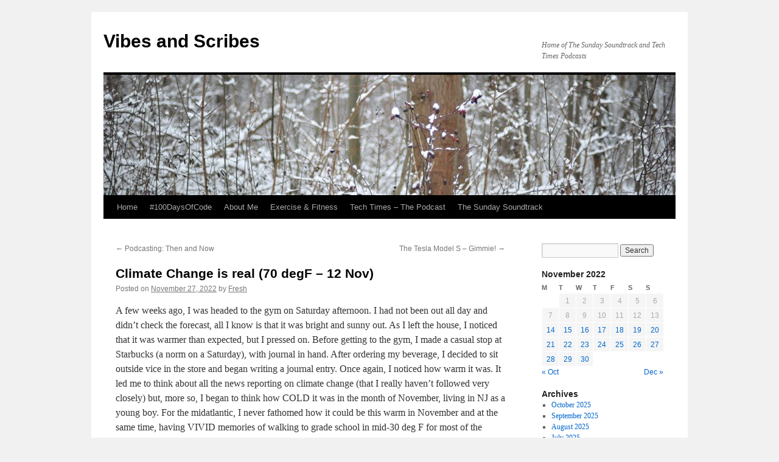

--- FILE ---
content_type: text/html; charset=UTF-8
request_url: https://www.vibesnscribes.com/2022/11/27/climate-change-is-real-70-degf-12-nov/
body_size: 19420
content:
<!DOCTYPE html>
<html lang="en-US">
<head>
<meta charset="UTF-8" />
<title>
Climate Change is real (70 degF &#8211;  12 Nov) | Vibes and Scribes	</title>
<link rel="profile" href="https://gmpg.org/xfn/11" />
<link rel="stylesheet" type="text/css" media="all" href="https://www.vibesnscribes.com/wp-content/themes/twentyten/style.css?ver=20241112" />
<link rel="pingback" href="https://www.vibesnscribes.com/xmlrpc.php">
<meta name='robots' content='max-image-preview:large' />
	<style>img:is([sizes="auto" i], [sizes^="auto," i]) { contain-intrinsic-size: 3000px 1500px }</style>
	<script type="text/javascript">
/* <![CDATA[ */
window._wpemojiSettings = {"baseUrl":"https:\/\/s.w.org\/images\/core\/emoji\/16.0.1\/72x72\/","ext":".png","svgUrl":"https:\/\/s.w.org\/images\/core\/emoji\/16.0.1\/svg\/","svgExt":".svg","source":{"concatemoji":"https:\/\/www.vibesnscribes.com\/wp-includes\/js\/wp-emoji-release.min.js?ver=6.8.3"}};
/*! This file is auto-generated */
!function(s,n){var o,i,e;function c(e){try{var t={supportTests:e,timestamp:(new Date).valueOf()};sessionStorage.setItem(o,JSON.stringify(t))}catch(e){}}function p(e,t,n){e.clearRect(0,0,e.canvas.width,e.canvas.height),e.fillText(t,0,0);var t=new Uint32Array(e.getImageData(0,0,e.canvas.width,e.canvas.height).data),a=(e.clearRect(0,0,e.canvas.width,e.canvas.height),e.fillText(n,0,0),new Uint32Array(e.getImageData(0,0,e.canvas.width,e.canvas.height).data));return t.every(function(e,t){return e===a[t]})}function u(e,t){e.clearRect(0,0,e.canvas.width,e.canvas.height),e.fillText(t,0,0);for(var n=e.getImageData(16,16,1,1),a=0;a<n.data.length;a++)if(0!==n.data[a])return!1;return!0}function f(e,t,n,a){switch(t){case"flag":return n(e,"\ud83c\udff3\ufe0f\u200d\u26a7\ufe0f","\ud83c\udff3\ufe0f\u200b\u26a7\ufe0f")?!1:!n(e,"\ud83c\udde8\ud83c\uddf6","\ud83c\udde8\u200b\ud83c\uddf6")&&!n(e,"\ud83c\udff4\udb40\udc67\udb40\udc62\udb40\udc65\udb40\udc6e\udb40\udc67\udb40\udc7f","\ud83c\udff4\u200b\udb40\udc67\u200b\udb40\udc62\u200b\udb40\udc65\u200b\udb40\udc6e\u200b\udb40\udc67\u200b\udb40\udc7f");case"emoji":return!a(e,"\ud83e\udedf")}return!1}function g(e,t,n,a){var r="undefined"!=typeof WorkerGlobalScope&&self instanceof WorkerGlobalScope?new OffscreenCanvas(300,150):s.createElement("canvas"),o=r.getContext("2d",{willReadFrequently:!0}),i=(o.textBaseline="top",o.font="600 32px Arial",{});return e.forEach(function(e){i[e]=t(o,e,n,a)}),i}function t(e){var t=s.createElement("script");t.src=e,t.defer=!0,s.head.appendChild(t)}"undefined"!=typeof Promise&&(o="wpEmojiSettingsSupports",i=["flag","emoji"],n.supports={everything:!0,everythingExceptFlag:!0},e=new Promise(function(e){s.addEventListener("DOMContentLoaded",e,{once:!0})}),new Promise(function(t){var n=function(){try{var e=JSON.parse(sessionStorage.getItem(o));if("object"==typeof e&&"number"==typeof e.timestamp&&(new Date).valueOf()<e.timestamp+604800&&"object"==typeof e.supportTests)return e.supportTests}catch(e){}return null}();if(!n){if("undefined"!=typeof Worker&&"undefined"!=typeof OffscreenCanvas&&"undefined"!=typeof URL&&URL.createObjectURL&&"undefined"!=typeof Blob)try{var e="postMessage("+g.toString()+"("+[JSON.stringify(i),f.toString(),p.toString(),u.toString()].join(",")+"));",a=new Blob([e],{type:"text/javascript"}),r=new Worker(URL.createObjectURL(a),{name:"wpTestEmojiSupports"});return void(r.onmessage=function(e){c(n=e.data),r.terminate(),t(n)})}catch(e){}c(n=g(i,f,p,u))}t(n)}).then(function(e){for(var t in e)n.supports[t]=e[t],n.supports.everything=n.supports.everything&&n.supports[t],"flag"!==t&&(n.supports.everythingExceptFlag=n.supports.everythingExceptFlag&&n.supports[t]);n.supports.everythingExceptFlag=n.supports.everythingExceptFlag&&!n.supports.flag,n.DOMReady=!1,n.readyCallback=function(){n.DOMReady=!0}}).then(function(){return e}).then(function(){var e;n.supports.everything||(n.readyCallback(),(e=n.source||{}).concatemoji?t(e.concatemoji):e.wpemoji&&e.twemoji&&(t(e.twemoji),t(e.wpemoji)))}))}((window,document),window._wpemojiSettings);
/* ]]> */
</script>
<style id='wp-emoji-styles-inline-css' type='text/css'>

	img.wp-smiley, img.emoji {
		display: inline !important;
		border: none !important;
		box-shadow: none !important;
		height: 1em !important;
		width: 1em !important;
		margin: 0 0.07em !important;
		vertical-align: -0.1em !important;
		background: none !important;
		padding: 0 !important;
	}
</style>
<link rel='stylesheet' id='wp-block-library-css' href='https://www.vibesnscribes.com/wp-includes/css/dist/block-library/style.min.css?ver=6.8.3' type='text/css' media='all' />
<style id='wp-block-library-theme-inline-css' type='text/css'>
.wp-block-audio :where(figcaption){color:#555;font-size:13px;text-align:center}.is-dark-theme .wp-block-audio :where(figcaption){color:#ffffffa6}.wp-block-audio{margin:0 0 1em}.wp-block-code{border:1px solid #ccc;border-radius:4px;font-family:Menlo,Consolas,monaco,monospace;padding:.8em 1em}.wp-block-embed :where(figcaption){color:#555;font-size:13px;text-align:center}.is-dark-theme .wp-block-embed :where(figcaption){color:#ffffffa6}.wp-block-embed{margin:0 0 1em}.blocks-gallery-caption{color:#555;font-size:13px;text-align:center}.is-dark-theme .blocks-gallery-caption{color:#ffffffa6}:root :where(.wp-block-image figcaption){color:#555;font-size:13px;text-align:center}.is-dark-theme :root :where(.wp-block-image figcaption){color:#ffffffa6}.wp-block-image{margin:0 0 1em}.wp-block-pullquote{border-bottom:4px solid;border-top:4px solid;color:currentColor;margin-bottom:1.75em}.wp-block-pullquote cite,.wp-block-pullquote footer,.wp-block-pullquote__citation{color:currentColor;font-size:.8125em;font-style:normal;text-transform:uppercase}.wp-block-quote{border-left:.25em solid;margin:0 0 1.75em;padding-left:1em}.wp-block-quote cite,.wp-block-quote footer{color:currentColor;font-size:.8125em;font-style:normal;position:relative}.wp-block-quote:where(.has-text-align-right){border-left:none;border-right:.25em solid;padding-left:0;padding-right:1em}.wp-block-quote:where(.has-text-align-center){border:none;padding-left:0}.wp-block-quote.is-large,.wp-block-quote.is-style-large,.wp-block-quote:where(.is-style-plain){border:none}.wp-block-search .wp-block-search__label{font-weight:700}.wp-block-search__button{border:1px solid #ccc;padding:.375em .625em}:where(.wp-block-group.has-background){padding:1.25em 2.375em}.wp-block-separator.has-css-opacity{opacity:.4}.wp-block-separator{border:none;border-bottom:2px solid;margin-left:auto;margin-right:auto}.wp-block-separator.has-alpha-channel-opacity{opacity:1}.wp-block-separator:not(.is-style-wide):not(.is-style-dots){width:100px}.wp-block-separator.has-background:not(.is-style-dots){border-bottom:none;height:1px}.wp-block-separator.has-background:not(.is-style-wide):not(.is-style-dots){height:2px}.wp-block-table{margin:0 0 1em}.wp-block-table td,.wp-block-table th{word-break:normal}.wp-block-table :where(figcaption){color:#555;font-size:13px;text-align:center}.is-dark-theme .wp-block-table :where(figcaption){color:#ffffffa6}.wp-block-video :where(figcaption){color:#555;font-size:13px;text-align:center}.is-dark-theme .wp-block-video :where(figcaption){color:#ffffffa6}.wp-block-video{margin:0 0 1em}:root :where(.wp-block-template-part.has-background){margin-bottom:0;margin-top:0;padding:1.25em 2.375em}
</style>
<style id='classic-theme-styles-inline-css' type='text/css'>
/*! This file is auto-generated */
.wp-block-button__link{color:#fff;background-color:#32373c;border-radius:9999px;box-shadow:none;text-decoration:none;padding:calc(.667em + 2px) calc(1.333em + 2px);font-size:1.125em}.wp-block-file__button{background:#32373c;color:#fff;text-decoration:none}
</style>
<style id='powerpress-player-block-style-inline-css' type='text/css'>


</style>
<style id='global-styles-inline-css' type='text/css'>
:root{--wp--preset--aspect-ratio--square: 1;--wp--preset--aspect-ratio--4-3: 4/3;--wp--preset--aspect-ratio--3-4: 3/4;--wp--preset--aspect-ratio--3-2: 3/2;--wp--preset--aspect-ratio--2-3: 2/3;--wp--preset--aspect-ratio--16-9: 16/9;--wp--preset--aspect-ratio--9-16: 9/16;--wp--preset--color--black: #000;--wp--preset--color--cyan-bluish-gray: #abb8c3;--wp--preset--color--white: #fff;--wp--preset--color--pale-pink: #f78da7;--wp--preset--color--vivid-red: #cf2e2e;--wp--preset--color--luminous-vivid-orange: #ff6900;--wp--preset--color--luminous-vivid-amber: #fcb900;--wp--preset--color--light-green-cyan: #7bdcb5;--wp--preset--color--vivid-green-cyan: #00d084;--wp--preset--color--pale-cyan-blue: #8ed1fc;--wp--preset--color--vivid-cyan-blue: #0693e3;--wp--preset--color--vivid-purple: #9b51e0;--wp--preset--color--blue: #0066cc;--wp--preset--color--medium-gray: #666;--wp--preset--color--light-gray: #f1f1f1;--wp--preset--gradient--vivid-cyan-blue-to-vivid-purple: linear-gradient(135deg,rgba(6,147,227,1) 0%,rgb(155,81,224) 100%);--wp--preset--gradient--light-green-cyan-to-vivid-green-cyan: linear-gradient(135deg,rgb(122,220,180) 0%,rgb(0,208,130) 100%);--wp--preset--gradient--luminous-vivid-amber-to-luminous-vivid-orange: linear-gradient(135deg,rgba(252,185,0,1) 0%,rgba(255,105,0,1) 100%);--wp--preset--gradient--luminous-vivid-orange-to-vivid-red: linear-gradient(135deg,rgba(255,105,0,1) 0%,rgb(207,46,46) 100%);--wp--preset--gradient--very-light-gray-to-cyan-bluish-gray: linear-gradient(135deg,rgb(238,238,238) 0%,rgb(169,184,195) 100%);--wp--preset--gradient--cool-to-warm-spectrum: linear-gradient(135deg,rgb(74,234,220) 0%,rgb(151,120,209) 20%,rgb(207,42,186) 40%,rgb(238,44,130) 60%,rgb(251,105,98) 80%,rgb(254,248,76) 100%);--wp--preset--gradient--blush-light-purple: linear-gradient(135deg,rgb(255,206,236) 0%,rgb(152,150,240) 100%);--wp--preset--gradient--blush-bordeaux: linear-gradient(135deg,rgb(254,205,165) 0%,rgb(254,45,45) 50%,rgb(107,0,62) 100%);--wp--preset--gradient--luminous-dusk: linear-gradient(135deg,rgb(255,203,112) 0%,rgb(199,81,192) 50%,rgb(65,88,208) 100%);--wp--preset--gradient--pale-ocean: linear-gradient(135deg,rgb(255,245,203) 0%,rgb(182,227,212) 50%,rgb(51,167,181) 100%);--wp--preset--gradient--electric-grass: linear-gradient(135deg,rgb(202,248,128) 0%,rgb(113,206,126) 100%);--wp--preset--gradient--midnight: linear-gradient(135deg,rgb(2,3,129) 0%,rgb(40,116,252) 100%);--wp--preset--font-size--small: 13px;--wp--preset--font-size--medium: 20px;--wp--preset--font-size--large: 36px;--wp--preset--font-size--x-large: 42px;--wp--preset--spacing--20: 0.44rem;--wp--preset--spacing--30: 0.67rem;--wp--preset--spacing--40: 1rem;--wp--preset--spacing--50: 1.5rem;--wp--preset--spacing--60: 2.25rem;--wp--preset--spacing--70: 3.38rem;--wp--preset--spacing--80: 5.06rem;--wp--preset--shadow--natural: 6px 6px 9px rgba(0, 0, 0, 0.2);--wp--preset--shadow--deep: 12px 12px 50px rgba(0, 0, 0, 0.4);--wp--preset--shadow--sharp: 6px 6px 0px rgba(0, 0, 0, 0.2);--wp--preset--shadow--outlined: 6px 6px 0px -3px rgba(255, 255, 255, 1), 6px 6px rgba(0, 0, 0, 1);--wp--preset--shadow--crisp: 6px 6px 0px rgba(0, 0, 0, 1);}:where(.is-layout-flex){gap: 0.5em;}:where(.is-layout-grid){gap: 0.5em;}body .is-layout-flex{display: flex;}.is-layout-flex{flex-wrap: wrap;align-items: center;}.is-layout-flex > :is(*, div){margin: 0;}body .is-layout-grid{display: grid;}.is-layout-grid > :is(*, div){margin: 0;}:where(.wp-block-columns.is-layout-flex){gap: 2em;}:where(.wp-block-columns.is-layout-grid){gap: 2em;}:where(.wp-block-post-template.is-layout-flex){gap: 1.25em;}:where(.wp-block-post-template.is-layout-grid){gap: 1.25em;}.has-black-color{color: var(--wp--preset--color--black) !important;}.has-cyan-bluish-gray-color{color: var(--wp--preset--color--cyan-bluish-gray) !important;}.has-white-color{color: var(--wp--preset--color--white) !important;}.has-pale-pink-color{color: var(--wp--preset--color--pale-pink) !important;}.has-vivid-red-color{color: var(--wp--preset--color--vivid-red) !important;}.has-luminous-vivid-orange-color{color: var(--wp--preset--color--luminous-vivid-orange) !important;}.has-luminous-vivid-amber-color{color: var(--wp--preset--color--luminous-vivid-amber) !important;}.has-light-green-cyan-color{color: var(--wp--preset--color--light-green-cyan) !important;}.has-vivid-green-cyan-color{color: var(--wp--preset--color--vivid-green-cyan) !important;}.has-pale-cyan-blue-color{color: var(--wp--preset--color--pale-cyan-blue) !important;}.has-vivid-cyan-blue-color{color: var(--wp--preset--color--vivid-cyan-blue) !important;}.has-vivid-purple-color{color: var(--wp--preset--color--vivid-purple) !important;}.has-black-background-color{background-color: var(--wp--preset--color--black) !important;}.has-cyan-bluish-gray-background-color{background-color: var(--wp--preset--color--cyan-bluish-gray) !important;}.has-white-background-color{background-color: var(--wp--preset--color--white) !important;}.has-pale-pink-background-color{background-color: var(--wp--preset--color--pale-pink) !important;}.has-vivid-red-background-color{background-color: var(--wp--preset--color--vivid-red) !important;}.has-luminous-vivid-orange-background-color{background-color: var(--wp--preset--color--luminous-vivid-orange) !important;}.has-luminous-vivid-amber-background-color{background-color: var(--wp--preset--color--luminous-vivid-amber) !important;}.has-light-green-cyan-background-color{background-color: var(--wp--preset--color--light-green-cyan) !important;}.has-vivid-green-cyan-background-color{background-color: var(--wp--preset--color--vivid-green-cyan) !important;}.has-pale-cyan-blue-background-color{background-color: var(--wp--preset--color--pale-cyan-blue) !important;}.has-vivid-cyan-blue-background-color{background-color: var(--wp--preset--color--vivid-cyan-blue) !important;}.has-vivid-purple-background-color{background-color: var(--wp--preset--color--vivid-purple) !important;}.has-black-border-color{border-color: var(--wp--preset--color--black) !important;}.has-cyan-bluish-gray-border-color{border-color: var(--wp--preset--color--cyan-bluish-gray) !important;}.has-white-border-color{border-color: var(--wp--preset--color--white) !important;}.has-pale-pink-border-color{border-color: var(--wp--preset--color--pale-pink) !important;}.has-vivid-red-border-color{border-color: var(--wp--preset--color--vivid-red) !important;}.has-luminous-vivid-orange-border-color{border-color: var(--wp--preset--color--luminous-vivid-orange) !important;}.has-luminous-vivid-amber-border-color{border-color: var(--wp--preset--color--luminous-vivid-amber) !important;}.has-light-green-cyan-border-color{border-color: var(--wp--preset--color--light-green-cyan) !important;}.has-vivid-green-cyan-border-color{border-color: var(--wp--preset--color--vivid-green-cyan) !important;}.has-pale-cyan-blue-border-color{border-color: var(--wp--preset--color--pale-cyan-blue) !important;}.has-vivid-cyan-blue-border-color{border-color: var(--wp--preset--color--vivid-cyan-blue) !important;}.has-vivid-purple-border-color{border-color: var(--wp--preset--color--vivid-purple) !important;}.has-vivid-cyan-blue-to-vivid-purple-gradient-background{background: var(--wp--preset--gradient--vivid-cyan-blue-to-vivid-purple) !important;}.has-light-green-cyan-to-vivid-green-cyan-gradient-background{background: var(--wp--preset--gradient--light-green-cyan-to-vivid-green-cyan) !important;}.has-luminous-vivid-amber-to-luminous-vivid-orange-gradient-background{background: var(--wp--preset--gradient--luminous-vivid-amber-to-luminous-vivid-orange) !important;}.has-luminous-vivid-orange-to-vivid-red-gradient-background{background: var(--wp--preset--gradient--luminous-vivid-orange-to-vivid-red) !important;}.has-very-light-gray-to-cyan-bluish-gray-gradient-background{background: var(--wp--preset--gradient--very-light-gray-to-cyan-bluish-gray) !important;}.has-cool-to-warm-spectrum-gradient-background{background: var(--wp--preset--gradient--cool-to-warm-spectrum) !important;}.has-blush-light-purple-gradient-background{background: var(--wp--preset--gradient--blush-light-purple) !important;}.has-blush-bordeaux-gradient-background{background: var(--wp--preset--gradient--blush-bordeaux) !important;}.has-luminous-dusk-gradient-background{background: var(--wp--preset--gradient--luminous-dusk) !important;}.has-pale-ocean-gradient-background{background: var(--wp--preset--gradient--pale-ocean) !important;}.has-electric-grass-gradient-background{background: var(--wp--preset--gradient--electric-grass) !important;}.has-midnight-gradient-background{background: var(--wp--preset--gradient--midnight) !important;}.has-small-font-size{font-size: var(--wp--preset--font-size--small) !important;}.has-medium-font-size{font-size: var(--wp--preset--font-size--medium) !important;}.has-large-font-size{font-size: var(--wp--preset--font-size--large) !important;}.has-x-large-font-size{font-size: var(--wp--preset--font-size--x-large) !important;}
:where(.wp-block-post-template.is-layout-flex){gap: 1.25em;}:where(.wp-block-post-template.is-layout-grid){gap: 1.25em;}
:where(.wp-block-columns.is-layout-flex){gap: 2em;}:where(.wp-block-columns.is-layout-grid){gap: 2em;}
:root :where(.wp-block-pullquote){font-size: 1.5em;line-height: 1.6;}
</style>
<link rel='stylesheet' id='twentyten-block-style-css' href='https://www.vibesnscribes.com/wp-content/themes/twentyten/blocks.css?ver=20240703' type='text/css' media='all' />
<link rel="https://api.w.org/" href="https://www.vibesnscribes.com/wp-json/" /><link rel="alternate" title="JSON" type="application/json" href="https://www.vibesnscribes.com/wp-json/wp/v2/posts/5077" /><link rel="EditURI" type="application/rsd+xml" title="RSD" href="https://www.vibesnscribes.com/xmlrpc.php?rsd" />
<meta name="generator" content="WordPress 6.8.3" />
<link rel="canonical" href="https://www.vibesnscribes.com/2022/11/27/climate-change-is-real-70-degf-12-nov/" />
<link rel='shortlink' href='https://www.vibesnscribes.com/?p=5077' />
<link rel="alternate" title="oEmbed (JSON)" type="application/json+oembed" href="https://www.vibesnscribes.com/wp-json/oembed/1.0/embed?url=https%3A%2F%2Fwww.vibesnscribes.com%2F2022%2F11%2F27%2Fclimate-change-is-real-70-degf-12-nov%2F" />
<link rel="alternate" title="oEmbed (XML)" type="text/xml+oembed" href="https://www.vibesnscribes.com/wp-json/oembed/1.0/embed?url=https%3A%2F%2Fwww.vibesnscribes.com%2F2022%2F11%2F27%2Fclimate-change-is-real-70-degf-12-nov%2F&#038;format=xml" />
<script type="text/javascript"><!--
function powerpress_pinw(pinw_url){window.open(pinw_url, 'PowerPressPlayer','toolbar=0,status=0,resizable=1,width=460,height=320');	return false;}
//-->
</script>
</head>

<body class="wp-singular post-template-default single single-post postid-5077 single-format-standard wp-theme-twentyten">
<div id="wrapper" class="hfeed">
	<div id="header">
		<div id="masthead">
			<div id="branding" role="banner">
								<div id="site-title">
					<span>
						<a href="https://www.vibesnscribes.com/" rel="home">Vibes and Scribes</a>
					</span>
				</div>
				<div id="site-description">Home of The Sunday Soundtrack and Tech Times Podcasts</div>

				<img src="https://www.vibesnscribes.com/wp-content/themes/twentyten/images/headers/berries.jpg" width="940" height="198" alt="Vibes and Scribes" decoding="async" fetchpriority="high" />			</div><!-- #branding -->

			<div id="access" role="navigation">
								<div class="skip-link screen-reader-text"><a href="#content">Skip to content</a></div>
				<div class="menu"><ul>
<li ><a href="https://www.vibesnscribes.com/">Home</a></li><li class="page_item page-item-4674"><a href="https://www.vibesnscribes.com/100daysofcode-2/">#100DaysOfCode</a></li>
<li class="page_item page-item-2"><a href="https://www.vibesnscribes.com/about/">About Me</a></li>
<li class="page_item page-item-3333"><a href="https://www.vibesnscribes.com/fitness/">Exercise &#038; Fitness</a></li>
<li class="page_item page-item-3392"><a href="https://www.vibesnscribes.com/tech-times-a-mobile-podcast/">Tech Times &#8211; The Podcast</a></li>
<li class="page_item page-item-3406"><a href="https://www.vibesnscribes.com/the-sunday-soundtrack/">The Sunday Soundtrack</a></li>
</ul></div>
			</div><!-- #access -->
		</div><!-- #masthead -->
	</div><!-- #header -->

	<div id="main">

		<div id="container">
			<div id="content" role="main">

			

				<div id="nav-above" class="navigation">
					<div class="nav-previous"><a href="https://www.vibesnscribes.com/2022/11/26/podcasting-then-and-now/" rel="prev"><span class="meta-nav">&larr;</span> Podcasting: Then and Now</a></div>
					<div class="nav-next"><a href="https://www.vibesnscribes.com/2022/11/28/the-tesla-model-s-gimmie/" rel="next">The Tesla Model S &#8211; Gimmie! <span class="meta-nav">&rarr;</span></a></div>
				</div><!-- #nav-above -->

				<div id="post-5077" class="post-5077 post type-post status-publish format-standard hentry category-daily-musings tag-weather">
					<h1 class="entry-title">Climate Change is real (70 degF &#8211;  12 Nov)</h1>

					<div class="entry-meta">
						<span class="meta-prep meta-prep-author">Posted on</span> <a href="https://www.vibesnscribes.com/2022/11/27/climate-change-is-real-70-degf-12-nov/" title="2:24 PM" rel="bookmark"><span class="entry-date">November 27, 2022</span></a> <span class="meta-sep">by</span> <span class="author vcard"><a class="url fn n" href="https://www.vibesnscribes.com/author/admin/" title="View all posts by Fresh">Fresh</a></span>					</div><!-- .entry-meta -->

					<div class="entry-content">
						
<p>A few weeks ago, I was headed to the gym on Saturday afternoon. I had not been out all day and didn&#8217;t check the forecast, all I know is that it was bright and sunny out. As I left the house, I noticed that it was warmer than expected, but I pressed on. Before getting to the gym, I made a casual stop at Starbucks (a norm on a Saturday), with journal in hand. After ordering my beverage, I decided to sit outside vice in the store and began writing a journal entry. Once again, I noticed how warm it was. It led me to think about all the news reporting on climate change (that I really haven&#8217;t followed very closely) but, more so, I began to think how COLD it was in the month of November, living in NJ as a young boy. For the midatlantic, I never fathomed how it could be this warm in November and at the same time, having VIVID memories of walking to grade school in mid-30 deg F for most of the entire month&#8230;brrr.</p>



<p>The next day, the temperatures changed from an unusually 70 deg F to a seasonable 40 deg F&#8230;just like that. While I never mind warm weather, it just seemed weird having it that warmer in a month I&#8217;ve always associated with COLD.</p>



<p>Today it&#8217;s rainy and 55 deg F, with a low of 44 and a predicted high of 61 deg F (which at 2:22pm right now, I don&#8217;t think we&#8217;ll see). </p>



<p>I don&#8217;t think we&#8217;ll see any warm temperatures until at least spring time so for now, I&#8217;ll grab my favorite hoodie and head out.</p>



<p>Oceans of rhythm&#8230;.</p>



<p>Fresh</p>
											</div><!-- .entry-content -->

							<div id="entry-author-info">
						<div id="author-avatar">
							<img alt='' src='https://secure.gravatar.com/avatar/66189a54efca2a6fc729857189365ca4f4f2bf1978544387a61d0c5222da5e70?s=60&#038;d=blank&#038;r=g' srcset='https://secure.gravatar.com/avatar/66189a54efca2a6fc729857189365ca4f4f2bf1978544387a61d0c5222da5e70?s=120&#038;d=blank&#038;r=g 2x' class='avatar avatar-60 photo' height='60' width='60' decoding='async'/>							</div><!-- #author-avatar -->
							<div id="author-description">
							<h2>
							About Fresh							</h2>
							Apple Mac Fan/Spacecraft Systems. Engineer - NASA missions. guitarist/producer/AFOL/fitness fan/film+TV+soundtrack composer/podcast host/Python newbie coder. Music by me: http://SFTF.bandcamp.com. Mellowly Cool. Find me on IG @sftfmusic and Bluesky: MrFresh							<div id="author-link">
								<a href="https://www.vibesnscribes.com/author/admin/" rel="author">
									View all posts by Fresh <span class="meta-nav">&rarr;</span>								</a>
							</div><!-- #author-link	-->
							</div><!-- #author-description -->
						</div><!-- #entry-author-info -->
	
						<div class="entry-utility">
							This entry was posted in <a href="https://www.vibesnscribes.com/category/daily-musings/" rel="category tag">Daily Musings</a> and tagged <a href="https://www.vibesnscribes.com/tag/weather/" rel="tag">weather</a>. Bookmark the <a href="https://www.vibesnscribes.com/2022/11/27/climate-change-is-real-70-degf-12-nov/" title="Permalink to Climate Change is real (70 degF &#8211;  12 Nov)" rel="bookmark">permalink</a>.													</div><!-- .entry-utility -->
					</div><!-- #post-5077 -->

					<div id="nav-below" class="navigation">
						<div class="nav-previous"><a href="https://www.vibesnscribes.com/2022/11/26/podcasting-then-and-now/" rel="prev"><span class="meta-nav">&larr;</span> Podcasting: Then and Now</a></div>
						<div class="nav-next"><a href="https://www.vibesnscribes.com/2022/11/28/the-tesla-model-s-gimmie/" rel="next">The Tesla Model S &#8211; Gimmie! <span class="meta-nav">&rarr;</span></a></div>
					</div><!-- #nav-below -->

					
			<div id="comments">



	<div id="respond" class="comment-respond">
		<h3 id="reply-title" class="comment-reply-title">Leave a Reply</h3><form action="https://www.vibesnscribes.com/wp-comments-post.php" method="post" id="commentform" class="comment-form"><p class="comment-notes"><span id="email-notes">Your email address will not be published.</span> <span class="required-field-message">Required fields are marked <span class="required">*</span></span></p><p class="comment-form-comment"><label for="comment">Comment <span class="required">*</span></label> <textarea id="comment" name="comment" cols="45" rows="8" maxlength="65525" required="required"></textarea></p><p class="comment-form-author"><label for="author">Name <span class="required">*</span></label> <input id="author" name="author" type="text" value="" size="30" maxlength="245" autocomplete="name" required="required" /></p>
<p class="comment-form-email"><label for="email">Email <span class="required">*</span></label> <input id="email" name="email" type="text" value="" size="30" maxlength="100" aria-describedby="email-notes" autocomplete="email" required="required" /></p>
<p class="comment-form-url"><label for="url">Website</label> <input id="url" name="url" type="text" value="" size="30" maxlength="200" autocomplete="url" /></p>
<p class="comment-form-cookies-consent"><input id="wp-comment-cookies-consent" name="wp-comment-cookies-consent" type="checkbox" value="yes" /> <label for="wp-comment-cookies-consent">Save my name, email, and website in this browser for the next time I comment.</label></p>
<p class="form-submit"><input name="submit" type="submit" id="submit" class="submit" value="Post Comment" /> <input type='hidden' name='comment_post_ID' value='5077' id='comment_post_ID' />
<input type='hidden' name='comment_parent' id='comment_parent' value='0' />
</p><p style="display: none;"><input type="hidden" id="akismet_comment_nonce" name="akismet_comment_nonce" value="e018a1eaf9" /></p><p style="display: none !important;" class="akismet-fields-container" data-prefix="ak_"><label>&#916;<textarea name="ak_hp_textarea" cols="45" rows="8" maxlength="100"></textarea></label><input type="hidden" id="ak_js_1" name="ak_js" value="245"/><script>document.getElementById( "ak_js_1" ).setAttribute( "value", ( new Date() ).getTime() );</script></p></form>	</div><!-- #respond -->
	
</div><!-- #comments -->

	
			</div><!-- #content -->
		</div><!-- #container -->


		<div id="primary" class="widget-area" role="complementary">
			<ul class="xoxo">

<li id="search-3" class="widget-container widget_search"><form role="search" method="get" id="searchform" class="searchform" action="https://www.vibesnscribes.com/">
				<div>
					<label class="screen-reader-text" for="s">Search for:</label>
					<input type="text" value="" name="s" id="s" />
					<input type="submit" id="searchsubmit" value="Search" />
				</div>
			</form></li><li id="calendar-2" class="widget-container widget_calendar"><div id="calendar_wrap" class="calendar_wrap"><table id="wp-calendar" class="wp-calendar-table">
	<caption>November 2022</caption>
	<thead>
	<tr>
		<th scope="col" aria-label="Monday">M</th>
		<th scope="col" aria-label="Tuesday">T</th>
		<th scope="col" aria-label="Wednesday">W</th>
		<th scope="col" aria-label="Thursday">T</th>
		<th scope="col" aria-label="Friday">F</th>
		<th scope="col" aria-label="Saturday">S</th>
		<th scope="col" aria-label="Sunday">S</th>
	</tr>
	</thead>
	<tbody>
	<tr>
		<td colspan="1" class="pad">&nbsp;</td><td>1</td><td>2</td><td>3</td><td>4</td><td>5</td><td>6</td>
	</tr>
	<tr>
		<td>7</td><td>8</td><td>9</td><td>10</td><td>11</td><td>12</td><td>13</td>
	</tr>
	<tr>
		<td><a href="https://www.vibesnscribes.com/2022/11/14/" aria-label="Posts published on November 14, 2022">14</a></td><td><a href="https://www.vibesnscribes.com/2022/11/15/" aria-label="Posts published on November 15, 2022">15</a></td><td><a href="https://www.vibesnscribes.com/2022/11/16/" aria-label="Posts published on November 16, 2022">16</a></td><td><a href="https://www.vibesnscribes.com/2022/11/17/" aria-label="Posts published on November 17, 2022">17</a></td><td><a href="https://www.vibesnscribes.com/2022/11/18/" aria-label="Posts published on November 18, 2022">18</a></td><td><a href="https://www.vibesnscribes.com/2022/11/19/" aria-label="Posts published on November 19, 2022">19</a></td><td><a href="https://www.vibesnscribes.com/2022/11/20/" aria-label="Posts published on November 20, 2022">20</a></td>
	</tr>
	<tr>
		<td><a href="https://www.vibesnscribes.com/2022/11/21/" aria-label="Posts published on November 21, 2022">21</a></td><td><a href="https://www.vibesnscribes.com/2022/11/22/" aria-label="Posts published on November 22, 2022">22</a></td><td><a href="https://www.vibesnscribes.com/2022/11/23/" aria-label="Posts published on November 23, 2022">23</a></td><td><a href="https://www.vibesnscribes.com/2022/11/24/" aria-label="Posts published on November 24, 2022">24</a></td><td><a href="https://www.vibesnscribes.com/2022/11/25/" aria-label="Posts published on November 25, 2022">25</a></td><td><a href="https://www.vibesnscribes.com/2022/11/26/" aria-label="Posts published on November 26, 2022">26</a></td><td><a href="https://www.vibesnscribes.com/2022/11/27/" aria-label="Posts published on November 27, 2022">27</a></td>
	</tr>
	<tr>
		<td><a href="https://www.vibesnscribes.com/2022/11/28/" aria-label="Posts published on November 28, 2022">28</a></td><td><a href="https://www.vibesnscribes.com/2022/11/29/" aria-label="Posts published on November 29, 2022">29</a></td><td><a href="https://www.vibesnscribes.com/2022/11/30/" aria-label="Posts published on November 30, 2022">30</a></td>
		<td class="pad" colspan="4">&nbsp;</td>
	</tr>
	</tbody>
	</table><nav aria-label="Previous and next months" class="wp-calendar-nav">
		<span class="wp-calendar-nav-prev"><a href="https://www.vibesnscribes.com/2022/10/">&laquo; Oct</a></span>
		<span class="pad">&nbsp;</span>
		<span class="wp-calendar-nav-next"><a href="https://www.vibesnscribes.com/2022/12/">Dec &raquo;</a></span>
	</nav></div></li><li id="archives-2" class="widget-container widget_archive"><h3 class="widget-title">Archives</h3>
			<ul>
					<li><a href='https://www.vibesnscribes.com/2025/10/'>October 2025</a></li>
	<li><a href='https://www.vibesnscribes.com/2025/09/'>September 2025</a></li>
	<li><a href='https://www.vibesnscribes.com/2025/08/'>August 2025</a></li>
	<li><a href='https://www.vibesnscribes.com/2025/07/'>July 2025</a></li>
	<li><a href='https://www.vibesnscribes.com/2025/05/'>May 2025</a></li>
	<li><a href='https://www.vibesnscribes.com/2025/04/'>April 2025</a></li>
	<li><a href='https://www.vibesnscribes.com/2025/03/'>March 2025</a></li>
	<li><a href='https://www.vibesnscribes.com/2025/02/'>February 2025</a></li>
	<li><a href='https://www.vibesnscribes.com/2025/01/'>January 2025</a></li>
	<li><a href='https://www.vibesnscribes.com/2024/12/'>December 2024</a></li>
	<li><a href='https://www.vibesnscribes.com/2024/11/'>November 2024</a></li>
	<li><a href='https://www.vibesnscribes.com/2024/10/'>October 2024</a></li>
	<li><a href='https://www.vibesnscribes.com/2024/09/'>September 2024</a></li>
	<li><a href='https://www.vibesnscribes.com/2024/08/'>August 2024</a></li>
	<li><a href='https://www.vibesnscribes.com/2024/07/'>July 2024</a></li>
	<li><a href='https://www.vibesnscribes.com/2024/05/'>May 2024</a></li>
	<li><a href='https://www.vibesnscribes.com/2024/04/'>April 2024</a></li>
	<li><a href='https://www.vibesnscribes.com/2024/03/'>March 2024</a></li>
	<li><a href='https://www.vibesnscribes.com/2024/02/'>February 2024</a></li>
	<li><a href='https://www.vibesnscribes.com/2024/01/'>January 2024</a></li>
	<li><a href='https://www.vibesnscribes.com/2023/12/'>December 2023</a></li>
	<li><a href='https://www.vibesnscribes.com/2023/08/'>August 2023</a></li>
	<li><a href='https://www.vibesnscribes.com/2023/07/'>July 2023</a></li>
	<li><a href='https://www.vibesnscribes.com/2023/02/'>February 2023</a></li>
	<li><a href='https://www.vibesnscribes.com/2022/12/'>December 2022</a></li>
	<li><a href='https://www.vibesnscribes.com/2022/11/'>November 2022</a></li>
	<li><a href='https://www.vibesnscribes.com/2022/10/'>October 2022</a></li>
	<li><a href='https://www.vibesnscribes.com/2022/08/'>August 2022</a></li>
	<li><a href='https://www.vibesnscribes.com/2022/05/'>May 2022</a></li>
	<li><a href='https://www.vibesnscribes.com/2022/04/'>April 2022</a></li>
	<li><a href='https://www.vibesnscribes.com/2022/02/'>February 2022</a></li>
	<li><a href='https://www.vibesnscribes.com/2022/01/'>January 2022</a></li>
	<li><a href='https://www.vibesnscribes.com/2021/11/'>November 2021</a></li>
	<li><a href='https://www.vibesnscribes.com/2021/10/'>October 2021</a></li>
	<li><a href='https://www.vibesnscribes.com/2021/05/'>May 2021</a></li>
	<li><a href='https://www.vibesnscribes.com/2020/12/'>December 2020</a></li>
	<li><a href='https://www.vibesnscribes.com/2020/11/'>November 2020</a></li>
	<li><a href='https://www.vibesnscribes.com/2020/10/'>October 2020</a></li>
	<li><a href='https://www.vibesnscribes.com/2020/08/'>August 2020</a></li>
	<li><a href='https://www.vibesnscribes.com/2020/05/'>May 2020</a></li>
	<li><a href='https://www.vibesnscribes.com/2020/03/'>March 2020</a></li>
	<li><a href='https://www.vibesnscribes.com/2019/10/'>October 2019</a></li>
	<li><a href='https://www.vibesnscribes.com/2019/09/'>September 2019</a></li>
	<li><a href='https://www.vibesnscribes.com/2019/08/'>August 2019</a></li>
	<li><a href='https://www.vibesnscribes.com/2019/02/'>February 2019</a></li>
	<li><a href='https://www.vibesnscribes.com/2019/01/'>January 2019</a></li>
	<li><a href='https://www.vibesnscribes.com/2018/10/'>October 2018</a></li>
	<li><a href='https://www.vibesnscribes.com/2018/09/'>September 2018</a></li>
	<li><a href='https://www.vibesnscribes.com/2018/08/'>August 2018</a></li>
	<li><a href='https://www.vibesnscribes.com/2018/07/'>July 2018</a></li>
	<li><a href='https://www.vibesnscribes.com/2018/06/'>June 2018</a></li>
	<li><a href='https://www.vibesnscribes.com/2018/02/'>February 2018</a></li>
	<li><a href='https://www.vibesnscribes.com/2017/12/'>December 2017</a></li>
	<li><a href='https://www.vibesnscribes.com/2017/11/'>November 2017</a></li>
	<li><a href='https://www.vibesnscribes.com/2017/08/'>August 2017</a></li>
	<li><a href='https://www.vibesnscribes.com/2017/06/'>June 2017</a></li>
	<li><a href='https://www.vibesnscribes.com/2017/05/'>May 2017</a></li>
	<li><a href='https://www.vibesnscribes.com/2017/04/'>April 2017</a></li>
	<li><a href='https://www.vibesnscribes.com/2017/01/'>January 2017</a></li>
	<li><a href='https://www.vibesnscribes.com/2016/11/'>November 2016</a></li>
	<li><a href='https://www.vibesnscribes.com/2016/07/'>July 2016</a></li>
	<li><a href='https://www.vibesnscribes.com/2016/06/'>June 2016</a></li>
	<li><a href='https://www.vibesnscribes.com/2016/05/'>May 2016</a></li>
	<li><a href='https://www.vibesnscribes.com/2016/01/'>January 2016</a></li>
	<li><a href='https://www.vibesnscribes.com/2015/12/'>December 2015</a></li>
	<li><a href='https://www.vibesnscribes.com/2015/08/'>August 2015</a></li>
	<li><a href='https://www.vibesnscribes.com/2015/05/'>May 2015</a></li>
	<li><a href='https://www.vibesnscribes.com/2015/02/'>February 2015</a></li>
	<li><a href='https://www.vibesnscribes.com/2015/01/'>January 2015</a></li>
	<li><a href='https://www.vibesnscribes.com/2014/12/'>December 2014</a></li>
	<li><a href='https://www.vibesnscribes.com/2014/11/'>November 2014</a></li>
	<li><a href='https://www.vibesnscribes.com/2014/10/'>October 2014</a></li>
	<li><a href='https://www.vibesnscribes.com/2014/09/'>September 2014</a></li>
	<li><a href='https://www.vibesnscribes.com/2014/08/'>August 2014</a></li>
	<li><a href='https://www.vibesnscribes.com/2014/07/'>July 2014</a></li>
	<li><a href='https://www.vibesnscribes.com/2014/06/'>June 2014</a></li>
	<li><a href='https://www.vibesnscribes.com/2014/05/'>May 2014</a></li>
	<li><a href='https://www.vibesnscribes.com/2014/04/'>April 2014</a></li>
	<li><a href='https://www.vibesnscribes.com/2014/03/'>March 2014</a></li>
	<li><a href='https://www.vibesnscribes.com/2014/02/'>February 2014</a></li>
	<li><a href='https://www.vibesnscribes.com/2014/01/'>January 2014</a></li>
	<li><a href='https://www.vibesnscribes.com/2013/07/'>July 2013</a></li>
	<li><a href='https://www.vibesnscribes.com/2013/06/'>June 2013</a></li>
	<li><a href='https://www.vibesnscribes.com/2013/05/'>May 2013</a></li>
	<li><a href='https://www.vibesnscribes.com/2013/04/'>April 2013</a></li>
	<li><a href='https://www.vibesnscribes.com/2012/10/'>October 2012</a></li>
	<li><a href='https://www.vibesnscribes.com/2012/04/'>April 2012</a></li>
	<li><a href='https://www.vibesnscribes.com/2012/02/'>February 2012</a></li>
	<li><a href='https://www.vibesnscribes.com/2012/01/'>January 2012</a></li>
	<li><a href='https://www.vibesnscribes.com/2011/10/'>October 2011</a></li>
	<li><a href='https://www.vibesnscribes.com/2011/08/'>August 2011</a></li>
	<li><a href='https://www.vibesnscribes.com/2011/07/'>July 2011</a></li>
	<li><a href='https://www.vibesnscribes.com/2011/05/'>May 2011</a></li>
	<li><a href='https://www.vibesnscribes.com/2011/04/'>April 2011</a></li>
	<li><a href='https://www.vibesnscribes.com/2011/03/'>March 2011</a></li>
	<li><a href='https://www.vibesnscribes.com/2011/02/'>February 2011</a></li>
	<li><a href='https://www.vibesnscribes.com/2010/12/'>December 2010</a></li>
	<li><a href='https://www.vibesnscribes.com/2010/11/'>November 2010</a></li>
	<li><a href='https://www.vibesnscribes.com/2010/10/'>October 2010</a></li>
	<li><a href='https://www.vibesnscribes.com/2010/09/'>September 2010</a></li>
	<li><a href='https://www.vibesnscribes.com/2010/08/'>August 2010</a></li>
	<li><a href='https://www.vibesnscribes.com/2010/07/'>July 2010</a></li>
	<li><a href='https://www.vibesnscribes.com/2010/06/'>June 2010</a></li>
	<li><a href='https://www.vibesnscribes.com/2010/05/'>May 2010</a></li>
	<li><a href='https://www.vibesnscribes.com/2010/04/'>April 2010</a></li>
	<li><a href='https://www.vibesnscribes.com/2010/03/'>March 2010</a></li>
	<li><a href='https://www.vibesnscribes.com/2010/02/'>February 2010</a></li>
	<li><a href='https://www.vibesnscribes.com/2010/01/'>January 2010</a></li>
	<li><a href='https://www.vibesnscribes.com/2009/12/'>December 2009</a></li>
	<li><a href='https://www.vibesnscribes.com/2009/11/'>November 2009</a></li>
	<li><a href='https://www.vibesnscribes.com/2009/10/'>October 2009</a></li>
	<li><a href='https://www.vibesnscribes.com/2009/09/'>September 2009</a></li>
	<li><a href='https://www.vibesnscribes.com/2009/08/'>August 2009</a></li>
	<li><a href='https://www.vibesnscribes.com/2009/07/'>July 2009</a></li>
	<li><a href='https://www.vibesnscribes.com/2009/06/'>June 2009</a></li>
	<li><a href='https://www.vibesnscribes.com/2009/05/'>May 2009</a></li>
	<li><a href='https://www.vibesnscribes.com/2009/04/'>April 2009</a></li>
	<li><a href='https://www.vibesnscribes.com/2009/03/'>March 2009</a></li>
	<li><a href='https://www.vibesnscribes.com/2009/02/'>February 2009</a></li>
	<li><a href='https://www.vibesnscribes.com/2009/01/'>January 2009</a></li>
	<li><a href='https://www.vibesnscribes.com/2008/12/'>December 2008</a></li>
			</ul>

			</li><li id="linkcat-184" class="widget-container widget_links"><h3 class="widget-title">Apple Macintosh Sites</h3>
	<ul class='xoxo blogroll'>
<li><a href="https://512pixels.net/about" title="All things Apple">512 Pixels</a></li>
<li><a href="http://apple.com">Apple</a></li>
<li><a href="http://macintoshgarden.org" title="Downloads of Vintage Mac OS software">Macintosh Garden</a></li>
<li><a href="http://support.apple.com/kb/ta48312?viewlocale=en_us&#038;locale=en_us#newton">Older Apple Software Downloads</a></li>
<li><a href="http://systemfolder.wordpress.com/">The System Folder</a></li>

	</ul>
</li>
<li id="linkcat-500" class="widget-container widget_links"><h3 class="widget-title">Apple Newton Messagepad</h3>
	<ul class='xoxo blogroll'>
<li><a href="http://40hz.org/Pages/40Hz">40Hz</a></li>
<li><a href="http://applenewton.co.uk/" title="A really nice Apple Newton page in the UK">Apple Newton UK</a></li>
<li><a href="http://www.flickr.com/groups/newtons/pool/">Flickr Newton Messagepad Pool</a></li>
<li><a href="http://joshburker.blogspot.com/search/label/Newton">Josh Burker&#039;s Newton Blog</a></li>
<li><a href="http://myapplenewton.blogspot.com/">My Apple Newton</a></li>
<li><a href="http://myapplenewton.blogspot.ca/">My Newton</a></li>
<li><a href="http://www.youtube.com/results?search_type=&#038;search_query=apple+newton+messagepad&#038;aq=2&#038;oq=apple+Newton">Newton Messagepad Videos on YouTube</a></li>
<li><a href="http://npds.free.fr/">Newton Personal Data Sharing (NPDS)</a></li>
<li><a href="http://newtonpoetry.com/">Newton Poetry</a></li>
<li><a href="http://www.panix.com/~clay/newton/">Newton Reference</a></li>
<li><a href="http://www.newtonslibrary.org/">Newton&#8217;s Library (eBooks)</a></li>
<li><a href="http://shop.ebay.com/items/?_nkw=Apple+Newton+MessagePad&#038;_armrs=1&#038;_from=R10&#038;_sop=1">Newtons and Accessories on eBay</a></li>
<li><a href="http://www.newtontalk.net">NewtonTalk Mailing List</a></li>
<li><a href="http://www.beckedorf.net/Mainpage/NewtShare/newtshare.html">NewtShare</a></li>
<li><a href="http://support.apple.com/kb/ta48312?viewlocale=en_us&#038;locale=en_us#newton">Older Apple Software Downloads</a></li>
<li><a href="http://www.stonehopper.com/radio/">Radio Free Newton</a></li>
<li><a href="http://www.splorp.com/newton/">Splorp/Newton</a></li>
<li><a href="http://www.unna.org/">United Network of Newton Archives (UNNA)</a></li>
<li><a href="http://web.archive.org/web/20071214070410/http://tools.unna.org/wikiwikinewt/">WikiWikiNewt</a></li>

	</ul>
</li>
<li id="linkcat-448" class="widget-container widget_links"><h3 class="widget-title">Arduino</h3>
	<ul class='xoxo blogroll'>
<li><a href="http://science.slashdot.org/story/13/07/10/0155214/arduino-enables-a-low-cost-space-revolution">Arduino &amp; Low Cost Space Revolution</a></li>
<li><a href="http://arduino.cc/">Arduino (Official Site)</a></li>
<li><a href="http://www.instructables.com/tag/type-id/category-technology/channel-arduino/?&#038;offset=29">Instructables Arduino Channel</a></li>
<li><a href="http://www.ladyada.net/learn/arduino/index.html">Ladyada Arduino Tutorials</a></li>
<li><a href="http://makezine.com/arduino/">Makezine: Arduino</a></li>
<li><a href="https://minordiscoveries.wordpress.com/">minordiscoveries &#8211; Solutions for Arduino, Raspberry Pi, and Lego RCX/NXT</a></li>
<li><a href="http://arduino.cc/en/Tutorial/HomePage">Official Arduino Tutorials</a></li>
<li><a href="http://tminusarduino.blogspot.com">T-Minus Arduino (Arduino Based Rocketry)</a></li>

	</ul>
</li>
<li id="linkcat-444" class="widget-container widget_links"><h3 class="widget-title">Coding and Development</h3>
	<ul class='xoxo blogroll'>
<li><a href="https://medium.com/tech-talk/d5f8051afce2">ABC: Always Be Coding</a></li>
<li><a href="https://store.continuum.io/cshop/anaconda/" title="Completely free enterprise-ready Python distribution for large-scale data processing, predictive analytics, and scientific computing">Anaconda</a></li>
<li><a href="http://freepythontips.wordpress.com/2013/09/01/best-python-resources/">Best Python Resources</a></li>
<li><a href="http://freepythontips.wordpress.com">Bite Size Python Tips</a></li>
<li><a href="http://codeacademy.com">Codeacademy</a></li>
<li><a href="http://www.codecademy.com/stories">Codeacademy: Success Stories</a></li>
<li><a href="http://coderbyte.com/">CoderByte</a></li>
<li><a href="http://diveintopython.net">Dive Into Python</a></li>
<li><a href="http://djangoproject.com">Django Project</a></li>
<li><a href="http://zulko.github.io/">Eaten By The Python</a></li>
<li><a href="https://medium.com/this-happened-to-me/8f381aa6bd5e">Four Steps to Google, Without a Degree</a></li>
<li><a href="http://jessenoller.com/good-to-great-python-reads/">Good to Great Python Reads</a></li>
<li><a href="https://developers.google.com/edu/python/?csw=1">Google&#039;s Python Class</a></li>
<li><a href="http://www.headfirstlabs.com/books/hfpython/">Head First Python</a></li>
<li><a href="http://lifehacker.com/how-i-taught-myself-to-code-in-eight-weeks-511615189">How I Taught Myself To Code &#8211; 8 Weeks</a></li>
<li><a href="https://www.edx.org/course/mit/6-00-1x/introduction-computer-science/1122">Introduction to Computer Science and Programming Using Python</a></li>
<li><a href="http://inventwithpython.org">Invent With Python</a></li>
<li><a href="http://learnpythonthehardway.org/">Learn Code The Hard Way</a></li>
<li><a href="http://learnpythonthehardway.org/book/">Learn Python The Hard Way</a></li>
<li><a href="http://ocw.mit.edu/courses/electrical-engineering-and-computer-science/6-00sc-introduction-to-computer-science-and-programming-spring-2011/">MIT Online: Introduction to Computer Science and Programming</a></li>
<li><a href="http://www.programr.com/">Programr &#8211; Run code in browser</a></li>
<li><a href="http://python.org">Python &#8211; The Org</a></li>
<li><a href="https://www.udacity.com/programming-languages/python">Python Course &#8211; Udacity</a></li>
<li><a href="http://pythondc.hackpad.com" title="Saturday DC Python Lab">Python DC Co-Learning Meetup</a></li>
<li><a href="http://pythonpracticeprojects.com/">Python Practice Projects</a></li>
<li><a href="http://www.pythonweekly.com/">Python Weekly</a></li>
<li><a href="https://www.youtube.com/channel/UC_GjZ7WGVCRnKg_uiQ54k9w/videos">Python YouTube Tutorials</a></li>
<li><a href="https://kwiromeo.com/">Romeo K &#8211; Notes on learning, building projects, and other things</a></li>
<li><a href="http://docs.python-guide.org/en/latest/">The Hitchhiker&#039;s Guide To Python</a></li>

	</ul>
</li>
<li id="linkcat-480" class="widget-container widget_links"><h3 class="widget-title">Cyberculture</h3>
	<ul class='xoxo blogroll'>
<li><a href="https://https://phrack.org" title="Hacking Culture">Phrack Magazine</a></li>

	</ul>
</li>
<li id="linkcat-18" class="widget-container widget_links"><h3 class="widget-title">Favorite Blogs</h3>
	<ul class='xoxo blogroll'>
<li><a href="https://512pixels.net/about" title="All things Apple">512 Pixels</a></li>
<li><a href="http://www.dallisonlee.com">Deb Allison Lee &#8211; Professional Organizer</a></li>
<li><a href="https://emptyyourcup.substack.com">Empty Your Cup</a></li>
<li><a href="https://fabiansjournal.bearblog.dev/" title="Daily musings of Fabian (petar.xyz)">Fabian&#039;s Journal</a></li>
<li><a href="http://kanai.net/weblog/">Gen Kanai</a></li>
<li><a href="https://hamatti.org/posts" title="I BUILD COMMUNITIES, WRITE CODE AND TEACH PROGRAMMING">Juha-Matti Santala &#8211; Commubnity Builder, Creamer, Adventurer</a></li>
<li><a href="https://kevq.uk/">Kev Quirk &#8211; Part time cyber security guy, full time idiot.</a></li>
<li><a href="http://lifehacker.com/">LifeHacker</a></li>
<li><a href="http://www.mochadad.com">Mocha Dad (A Father&#8217;s Daily Wisdom)</a></li>
<li><a href="http://www.pri.org/studio-360.html">NPR&#8217;s Studio 360</a></li>
<li><a href="https://ohhelloana.blog/my-indieweb-journey/">Oh, Hello Ana</a></li>
<li><a href="https://olu.online/no/" title=" i’m olu niyi-awosusi. i live in london.  A builder who talks about buidling a life on the net.">Olu Online</a></li>
<li><a href="https://www.relay.fm/query" title="Query is like that one smart nerd in your family who gets stuck fixing everyone&#8217;s computers and phones during holiday get-togethers. There&#8217;s no reason to wait for help when tech goes wrong when there are experts ready to answer your questions. Submit ques">Query &#8211; There are no wrong questions</a></li>
<li><a href="http://www.roytanck.com/">Roy Tanck (WP, Gadgets, etc)</a></li>
<li><a href="http://sistasuga25.wordpress.com/">The Sight Of Sound by Sista Suga</a></li>
<li><a href="https://thisworldmylifesite.wordpress.com">This Life My World</a></li>
<li><a href="http://tigerlilycommunications.com">Tigerlily Communications</a></li>

	</ul>
</li>
<li id="linkcat-325" class="widget-container widget_links"><h3 class="widget-title">Fitness and Nutrition</h3>
	<ul class='xoxo blogroll'>
<li><a href="http://www.mapmyfitness.com/">Map My Fitness</a></li>
<li><a href="http://www.instructables.com/id/Replace-battery-in-Nike-receiver-for-under-5/">Replace battery in Nike+ sensor for under $5</a></li>
<li><a href="http://arstechnica.com/apple/reviews/2011/10/running-with-nike-putting-the-2011-ipod-nano-to-the-test.ars">Running with Nike+: putting the 2011 iPod nano to the test</a></li>

	</ul>
</li>
<li id="linkcat-232" class="widget-container widget_links"><h3 class="widget-title">Guitar Instruction</h3>
	<ul class='xoxo blogroll'>
<li><a href="http://www.guitarvibe.com/">Guitar Vibe</a></li>
<li><a href="http://www.notplayingguitar.com/">Not Playing Guitar</a></li>

	</ul>
</li>
<li id="linkcat-330" class="widget-container widget_links"><h3 class="widget-title">Independent Music</h3>
	<ul class='xoxo blogroll'>
<li><a href="http://www.informationisbeautiful.net/2010/how-much-do-music-artists-earn-online/">HOW MUCH DO MUSIC ARTISTS EARN ONLINE?</a></li>

	</ul>
</li>
<li id="linkcat-654" class="widget-container widget_links"><h3 class="widget-title">Lego General</h3>
	<ul class='xoxo blogroll'>
<li><a href="https://brickset.com/">Brickset</a></li>
<li><a href="https://www.eurobricks.com/forum/">Eurobricks</a></li>
<li><a href="https://lego.com">Lego</a></li>
<li><a href="https://rebrickable.com">Rebrickable</a></li>

	</ul>
</li>
<li id="linkcat-501" class="widget-container widget_links"><h3 class="widget-title">Lego Mindstorms &amp; Technic</h3>
	<ul class='xoxo blogroll'>
<li><a href="http://www.bricksngears.com/">Bricks &#039;n Gears</a></li>
<li><a href="http://robotics.benedettelli.com/">Danny&#039;s Mindstorms</a></li>
<li><a href="https://ofalcao.pt/blog/2017/decoding-old-lego-infrared-protocol">Decoding old LEGO infrared protocol (Spybotics)</a></li>
<li><a href="http://nxttime.wordpress.com/">Guy NXT Door</a></li>
<li><a href="http://www.lego.com/eng/education/mindstorms/default.asp">Lego Education: Mindstorms</a></li>
<li><a href="http://www.legoengineering.com/">Lego Engineering</a></li>
<li><a href="http://mindstorms.lego.com/en-us/Default.aspx">Lego Mindstorms Home Page</a></li>
<li><a href="http://www.mactech.com/articles/mactech/Vol.23/23.04/LegoNXTontheMac/index.html">Lego Mindstorms NXT &#8211; Mac</a></li>
<li><a href="http://blogs.oreilly.com/digitalmedia/2008/07/lego-mindstorms-nxt-and-leopar.html">Lego Mindstorms NXT and Leopard Bluetooth</a></li>
<li><a href="http://en.wikipedia.org/wiki/Lego_Mindstorms_NXT">Lego Mindstorms NXT Wiki</a></li>
<li><a href="http://www.ni.com/academic/mindstorms/" title="Lego Mindstorms and Labview">Lego Mindstorms powered by Labview</a></li>
<li><a href="http://guide.lugnet.com/set/?qc=*mindstorms" title="Lego Mindstorms Set Database at Lugnet">Lego Mindstorms Set Database</a></li>
<li><a href="http://www.isogawastudio.co.jp/legostudio/index.html">Lego Studio</a></li>
<li><a href="http://technic.lego.com">Lego Technic (Official)</a></li>
<li><a href="http://discovery.laurensvalk.com/">LEGOÂ®MINDSTORMSÂ® NXT 2.0 Discovery Book Website</a></li>
<li><a href="http://mindsensors.com/">Mindsensors</a></li>
<li><a href="http://www.lugnet.com/robotics/nxt/">Mindstorms NXT &#8211; Lugnet</a></li>
<li><a href="http://mindstormsnxt.blogspot.com/">Mindstorms NXT Blogspot</a></li>
<li><a href="https://mindstormspodcast.wordpress.com/">Mindstorms Podcast</a></li>
<li><a href="https://minordiscoveries.wordpress.com/">minordiscoveries &#8211; Solutions for Arduino, Raspberry Pi, and Lego RCX/NXT</a></li>
<li><a href="http://www.teamhassenplug.org/NXT/">NXT &#8211; Team Hassenplug</a></li>
<li><a href="http://www.ortop.org/NXT_Tutorial/index.html" title="Welcome to this multimedia tutorial for the NXT-G graphical language of the LEGOÂ® MindstormsÂ® NXT system">NXT-G Tutorial</a></li>
<li><a href="http://www.nxtprograms.com/" title="Fun Projects for your LEGOÂ® MINDSTORMSÂ® NXT!">nxtprograms</a></li>
<li><a href="http://www.impossibilities.com/v4/2007/02/12/patching-the-lego-mindstorms-nxt-bluetooth-mobile-application/">Patching the LEGO Mindstorms NXT Bluetooth Mobile Application</a></li>
<li><a href="http://bricxcc.sourceforge.net/utilities.html">Programmable Brick</a></li>
<li><a href="http://sariel.pl/2009/09/gears-tutorial/">Sariel&#039;s Lego Technic Creations &#8211; Gears</a></li>
<li><a href="http://thenxtstep.blogspot.com/" title="The NXT STEP Blog brings together news and information related to the LEGOÂ® MINDSTORMSÂ® NXT system. ">The NXT STEP &#8211; LEGOÂ® MINDSTORMSÂ® NXT Blog</a></li>

	</ul>
</li>
<li id="linkcat-530" class="widget-container widget_links"><h3 class="widget-title">Lego Space</h3>
	<ul class='xoxo blogroll'>
<li><a href="http://curtisfarnham.com/lego-spacex" title="SpaceX launch vehicles, etc made with LEGO">Lego SpaceX</a></li>

	</ul>
</li>
<li id="linkcat-305" class="widget-container widget_links"><h3 class="widget-title">Minidisc: Everything MD</h3>
	<ul class='xoxo blogroll'>
<li><a href="http://www.crunchgear.com/2010/05/07/gadgets-of-days-gone-by-sony/">Gadgets Of Days Gone By &#8211; Sony MD Recorder</a></li>
<li><a href="http://en.wikipedia.org/wiki/Hi-MD">Hi-MD: Wikipedia</a></li>
<li><a href="http://www.flickr.com/photos/jaytilston/sets/72157617593680912/">Jay Tilston&#039;s Minidisc Gallery (Flickr)</a></li>
<li><a href="http://www.flickr.com/groups/minidisc/pool/">MiniDisc (Flickr)</a></li>
<li><a href="http://ezinearticles.com/?Portable-MiniDisc-Players---High-Quality-Sound&#038;id=4250873">MiniDisc &#8211; High Quality Sounds</a></li>
<li><a href="http://en.wikipedia.org/wiki/MiniDisc">MiniDisc &#8211; Wikipedia</a></li>
<li><a href="http://picasaweb.google.com/minidisc.channel">MiniDisc Blanks Gallery</a></li>
<li><a href="http://www.MiniDisc.org/index.php">MiniDisc Dot Org</a></li>
<li><a href="http://www.flickr.com/groups/1324672@N22/pool/">MiniDisc: Love (Flickr)</a></li>
<li><a href="http://ohm-image.net/data/audio/rmaa-kenwood-dmc-s55-16-bit">Ohm-Image: Kenwood DMC S55 Review</a></li>
<li><a href="http://ohm-image.net/data/audio/rmaa-panasonic-sj-mj500-16-bit">Ohm-Image: Panasonic SJ-MJ500 Review</a></li>
<li><a href="http://ohm-image.net/data/audio/rmaa-sharp-md-ds8-9-16-bit">Ohm-Image: Sharp MD DS8 Review</a></li>
<li><a href="http://ohm-image.net/data/audio/rmaa-sony-mz-b100-16-bit">Ohm-Image: Sony MZ-B100 Review</a></li>
<li><a href="http://ohm-image.net/data/audio/rmaa-sony-mz-e55-16-bit">Ohm-Image: Sony MZ-E55 Review</a></li>
<li><a href="http://ohm-image.net/data/audio/rmaa-sony-mz-nh3d-16-bit">Ohm-Image: Sony MZ-NH3D Review</a></li>
<li><a href="http://www.ravn.net/md">Peter Ravn&#039;s MD Page</a></li>
<li><a href="http://www.flickr.com/groups/audiorecorder/pool/">Recording With Minidisc Recorders (Flickr)</a></li>

	</ul>
</li>
<li id="linkcat-502" class="widget-container widget_links"><h3 class="widget-title">Model Rocketry</h3>
	<ul class='xoxo blogroll'>
<li><a href="http://www.apogeerockets.com/index.asp">Apogee Components</a></li>
<li><a href="http://bps.space">Barnard Propulsion Systems</a></li>
<li><a href="http://www.rocketryforum.com/archive/index.php/t-10269.html">Keychain Cams for Model Rockets</a></li>
<li><a href="http://www.modelrocketbuilding.blogspot.com/">Model Rocket Building: A Blog</a></li>
<li><a href="http://www.rocketmime.com/rockets/rckt_eqn.html">Model Rocket Equations</a></li>
<li><a href="http://www.nar.org/">National Association of Rocketry</a></li>
<li><a href="http://roborocketry.blogspot.com/">RoboRocketry: Rocket &amp; Robotics Meet</a></li>
<li><a href="http://www.rocketreviews.com/on-board-videos.html">Rocket Reviews &#8211; Model Rocketry On-Board Video</a></li>
<li><a href="http://rocketry.wordpress.com/free-rocketry-tools/">Rocket Science Software Tools</a></li>
<li><a href="http://spaceprogramintraining.wordpress.com/" title="A father and son blog about model rocketry">Space Program In Training (SPIT)</a></li>
<li><a href="http://www.rocketryforum.com">The Rocketry Forum</a></li>

	</ul>
</li>
<li id="linkcat-14" class="widget-container widget_links"><h3 class="widget-title">Music Podcasts</h3>
	<ul class='xoxo blogroll'>
<li><a href="http://www.bsots.com/">BSOTS</a></li>
<li><a href="http://www.deepsoulsessions.net/">Deep Soul Sessions</a></li>
<li><a href="http://hiddenplacemusic.blogspot.com/">Hiddenplace Music</a></li>
<li><a href="http://myloveformusic.blogspot.com/">My Love For Music</a></li>
<li><a href="http://www.properlychilled.com/">Properly Chilled</a></li>
<li><a href="http://rhythmsinblacksatin.com/">Rhythms In Black Satin</a></li>
<li><a href="http://solipsisticnation.com/">Solipsistic Nation</a></li>
<li><a href="http://www.anjibee.com/">The Chillcast</a></li>
<li><a href="http://linernoteslounge.com">The Listening Suite</a></li>

	</ul>
</li>
<li id="linkcat-490" class="widget-container widget_links"><h3 class="widget-title">Music Production/Studio Recording</h3>
	<ul class='xoxo blogroll'>
<li><a href="http://createdigitalmusic.com/2008/08/14/a-brief-history-of-the-mpc-in-video-by-current-tv/">A Brief History of the MPC in Video</a></li>
<li><a href="http://www.altruwest.com">Altruwest (F Major)</a></li>
<li><a href="http://www.computermusic.co.uk">Computer Music Magazine</a></li>
<li><a href="http://www.createdigitalmusic.com">Create Digital Music</a></li>
<li><a href="http://createdigitalmusic.com/2009/06/29/logging-mpc-projects-or-other-drum-machines-on-paper/comment-page-1/#comment-948843">Create Digital Music (CDM) write up on my MPC Workflow blog post</a></li>
<li><a href="http://dannyjlewis.wordpress.com">Danny J Lewis (enzymeblack) Music Production</a></li>
<li><a href="http://www.hongkiat.com/blog/55-great-websites-to-download-free-sound-effects/">Free Sound Effects</a></li>
<li><a href="http://www.vocaldownloads.com/freesamples.cfm">Free Vocal Samples</a></li>
<li><a href="http://www.futuremusic.co.uk">Future Music Magazine</a></li>
<li><a href="http://www.learnlogicpro.com/">Learn Logic Pro (7-9)</a></li>
<li><a href="http://www.logicprofiles.com/welcome/index.php">Logic Pro Files</a></li>
<li><a href="http://www.logicprohelp.com/">Logic Pro Help</a></li>
<li><a href="http://www.youtube.com/user/SFLogicNinja">Logic Pro Videos &#8211; David Earl (YouTube)</a></li>
<li><a href="http://www.youtube.com/view_play_list?p=14CAA6EAEBA7E263">Logic Pro Videos &#8211; Mr Mig (YouTube)</a></li>
<li><a href="http://www.logicstudioblog.com/">Logic Studio Blog</a></li>
<li><a href="http://www.apple.com/logicstudio/tutorials">Logic Studio Tutorials (Apple)</a></li>
<li><a href="http://www.youtube.com/user/logicstudiotraining">LogicStudioTraining (YouTube)</a></li>
<li><a href="http://www.loopmasters.com">Loopmasters</a></li>
<li><a href="http://www.loopmasters.wordpress.com">Loopmasters Blog</a></li>
<li><a href="http://www.loopmasters.com/tech">Loopmasters Technical Articles</a></li>
<li><a href="http://maschinemasters.com">Maschine Masters</a></li>
<li><a href="http://www.massivesynth.com">Massive Synth</a></li>
<li><a href="http://mpc-forums.com/">MPC Forums</a></li>
<li><a href="http://www.mpchunter.com/">MPC Hunter</a></li>
<li><a href="http://www.musicradar.co.uk">Music Radar</a></li>
<li><a href="http://www.nicolaymusic.com/">Nicolay Music</a></li>
<li><a href="http://www.massivesynth.com/members/hours-of-ni-massive-tutorials/">Nine hours of NI Massive Synth Tutorials</a></li>
<li><a href="http://www.primeloops.com">Primeloops</a></li>
<li><a href="https://www.python-blue.com/biography.html">Python-Blue: Synthwave Soundtrack Composer</a></li>
<li><a href="http://s760.us.tt">Roland S-760 Digital Sampler Page</a></li>
<li><a href="http://rutgerverberkmoes.com/">Rutger Verberkmoes &#8211; Music Composition and Sound Design</a></li>
<li><a href="http://www.samplecraze.com/">Samplecraze &#8211; Audio Production Sounds and Tutorials</a></li>
<li><a href="http://llamamusic.com/s50s550/s-50_s-550.html">Sâ€‘50 / Sâ€‘550 / Sâ€‘330 / Wâ€‘30 Sampler Owners Support Page</a></li>
<li><a href="http://signaltonoize.com/" title="Audio Processing Tools and Information">SignaltoNoise</a></li>
<li><a href="http://www.siliconbeats.com">Silicon Beats</a></li>
<li><a href="http://www.synthgear.com/">Synthgear &#8211; Synthesizers, electronic music and gear reviews</a></li>
<li><a href="http://www.tenthegg.co.uk/tips/">Tenth Egg- Music Production Tips</a></li>
<li><a href="http://myweb.tiscali.co.uk/clouzeau/s760/">The Roland S-760 Digital Sampler</a></li>
<li><a href="http://www.virtualsynthexplorer.com">Virtual Synth Explorer</a></li>
<li><a href="http://yates.ca/dx7/">Yamaha Aftertouch Magazines</a></li>
<li><a href="http://notebook.zoeblade.com/" title="Zoe&#8217;s articles, chiefly about making electronic music. A really resourceful site.">Zoe Blade&#039;s Notebook</a></li>

	</ul>
</li>
<li id="linkcat-21" class="widget-container widget_links"><h3 class="widget-title">Music Sites</h3>
	<ul class='xoxo blogroll'>
<li><a href="http://www.bendingcorners.com">Bending Corners (Jazz &#8216;n Groove)</a></li>
<li><a href="http://music-selector.blogspot.com/">Chill/Ambient/Cool Music</a></li>
<li><a href="http://www.wonkabeats.blogspot.com/">Damu The Fudgemunk (MPC!)</a></li>
<li><a href="http://www.electronicbeats.net">Electronic Beats &#8211; Global Dance Music News</a></li>
<li><a href="http://www.elementsofjazz.com/">Elements Of Jazz</a></li>
<li><a href="http://www.fluidaudio.co.uk/">Fluid Audio (Electroacoustic Soundscapes)</a></li>
<li><a href="http://www.last.fm">LastFM</a></li>
<li><a href="http://www.worldsflyest.com/">Sound Controllers DJs (WDC)</a></li>

	</ul>
</li>
<li id="linkcat-22" class="widget-container widget_links"><h3 class="widget-title">My Music Production Sites</h3>
	<ul class='xoxo blogroll'>
<li><a href="http://www.soundcloud.com/mrfresh">Fresh on Soundcloud</a></li>
<li><a href="https://vimeo.com/user1344987">Fresh on Vimeo</a></li>
<li><a href="http://sftf.bandcamp.com/album/halcyon-sky">Halcyon Sky (Debut EP) &#8211; Bandcamp</a></li>

	</ul>
</li>
<li id="linkcat-83" class="widget-container widget_links"><h3 class="widget-title">Net Labels</h3>
	<ul class='xoxo blogroll'>
<li><a href="http://dustedwax.org/">Dusted Wax Kingdom  (Chilled Hip Hop/Downtempo)</a></li>
<li><a href="http://grooveluxurious.com">Grooveluxurious ::: a net label</a></li>

	</ul>
</li>
<li id="linkcat-110" class="widget-container widget_links"><h3 class="widget-title">Net Radio</h3>
	<ul class='xoxo blogroll'>
<li><a href="http://www.somafm.com">SomaFM</a></li>

	</ul>
</li>
<li id="linkcat-240" class="widget-container widget_links"><h3 class="widget-title">Productivity</h3>
	<ul class='xoxo blogroll'>
<li><a href="http://calnewport.com/">Cal Newport</a></li>
<li><a href="https://www.youtube.com/watch?v=BVqyRXJlddU">Deep Work &#8211; An Interview with Cal Newport</a></li>
<li><a href="http://www.slate.com/id/2229193/">How To Be More Productive</a></li>
<li><a href="http://productivityist.com/">Productivityist (Mike Vardy)</a></li>
<li><a href="http://www.slate.com/id/2231911/?gt1=38001">The Better To-Do List</a></li>
<li><a href="http://www.slate.com/id/2231023?obref=obinsite">The List Is Life</a></li>
<li><a href="https://zenhabits.net/">Zen Habits</a></li>

	</ul>
</li>
<li id="linkcat-439" class="widget-container widget_links"><h3 class="widget-title">Raspberry Pi</h3>
	<ul class='xoxo blogroll'>
<li><a href="http://gettingstartedwithraspberrypi.tumblr.com/">Getting Started With Raspberry Pi</a></li>
<li><a href="http://blog.makezine.com/2012/07/16/use-your-mac-laptop-as-a-wireless-proxy-for-raspberry-pi/">Mac laptop wireless proxy for RPi</a></li>
<li><a href="https://minordiscoveries.wordpress.com/">minordiscoveries &#8211; Solutions for Arduino, Raspberry Pi, and Lego RCX/NXT</a></li>
<li><a href="http://www.raspberrypi.org/">Official Site of Raspberry Pi</a></li>
<li><a href="http://rpiaudio.wordpress.org">Raspberry Pi Audio</a></li>
<li><a href="http://raspberrypihacks.com">Raspberry Pi Hacks</a></li>
<li><a href="http://raspberrypi-tutorials.co.uk">Raspberry Pi Tutorials</a></li>
<li><a href="http://wolfpaulus.com/journal/embedded/raspberrypi_webcam">Streaming your webacam with Raspberry Pi</a></li>

	</ul>
</li>
<li id="linkcat-478" class="widget-container widget_links"><h3 class="widget-title">Satellite Ground Systems</h3>
	<ul class='xoxo blogroll'>
<li><a href="http://satnogs.org">SatNOGS &#8211; DIY Satellite Ground System</a></li>

	</ul>
</li>
<li id="linkcat-449" class="widget-container widget_links"><h3 class="widget-title">SmallSats</h3>
	<ul class='xoxo blogroll'>
<li><a href="http://www.lunarsail.com/kickstarting-a-trip-to-deep-space-this-crowdfunded-amateur-satellite-aims-for-lunar-orbit/">LunarSail &#8211; A Kickstarter CubeSat Project</a></li>

	</ul>
</li>
<li id="linkcat-443" class="widget-container widget_links"><h3 class="widget-title">Social Media</h3>
	<ul class='xoxo blogroll'>
<li><a href="https://www.fastcompany.com/3012521/baratunde-thurston-leaves-the-internet">#Unplug: Baratunde Thurston Left The Internet For 25 Days</a></li>
<li><a href="http://beta.pnut.io">Beta: A clean web client for Pnut</a></li>
<li><a href="http://mrfresh.bsky.social">Me on Bluesky</a></li>
<li><a href="http://www.twitter.com/SundaySndtrack">Sunday Soundtrack</a></li>

	</ul>
</li>
<li id="linkcat-476" class="widget-container widget_links"><h3 class="widget-title">Space Systems Technology</h3>
	<ul class='xoxo blogroll'>
<li><a href="http://spaceflighthistory.blogspot.com/" title="The story of spaceflight told through missions &amp; programs that didn&#8217;t happen &#8211; that is, the great majority of them">No Shortage of Dreams (Story of (almost) spaceflight missions/programs</a></li>
<li><a href="http://spacex.com">SpaceX</a></li>

	</ul>
</li>
<li id="linkcat-580" class="widget-container widget_links"><h3 class="widget-title">Sports</h3>
	<ul class='xoxo blogroll'>
<li><a href="http://espn.com">ESPN</a></li>

	</ul>
</li>
<li id="linkcat-479" class="widget-container widget_links"><h3 class="widget-title">Success 4 Startups: Tips</h3>
	<ul class='xoxo blogroll'>
<li><a href="http://www.inc.com/jeff-haden/how-to-write-a-great-business-plan-key-concepts.html">How to Write a Great Business Plan: Key Concepts</a></li>

	</ul>
</li>
<li id="linkcat-23" class="widget-container widget_links"><h3 class="widget-title">Tech and Science</h3>
	<ul class='xoxo blogroll'>
<li><a href="http://arstechnica.com">Ars Technica</a></li>
<li><a href="https://www.relay.fm/connected">Connected &#8211; Tech without borders</a></li>
<li><a href="https://www.relay.fm/download">Download &#8211; Weekly Tech News</a></li>
<li><a href="https://kevq.uk/">Kev Quirk &#8211; Part time cyber security guy, full time idiot.</a></li>
<li><a href="http://ni.com">Labview</a></li>
<li><a href="http://www.mathscinotes.com">Math Science Notes- Math Applied!</a></li>
<li><a href="http://nasa.gov">NASA</a></li>
<li><a href="http://pulseandsignal.com/">Pulse and Signal</a></li>
<li><a href="https://www.relay.fm/query" title="Query is like that one smart nerd in your family who gets stuck fixing everyone&#8217;s computers and phones during holiday get-togethers. There&#8217;s no reason to wait for help when tech goes wrong when there are experts ready to answer your questions. Submit ques">Query &#8211; There are no wrong questions</a></li>
<li><a href="https://skyriddles.wordpress.com/" title="A blog dedicated to observing, mostly classified, satellites.">Riddles In The Sky</a></li>
<li><a href="https://sharif.io" title="I live in San Francisco and spend my free time experimenting with software design, researching genetics and longevity, and trying to build the future.">Shareef Shameem</a></li>
<li><a href="http://phoneboy.com">The Phoneboy Blog</a></li>

	</ul>
</li>
<li id="linkcat-241" class="widget-container widget_links"><h3 class="widget-title">The Word Of God</h3>
	<ul class='xoxo blogroll'>
<li><a href="http://fthcm.org">From The Heart Church Ministries</a></li>

	</ul>
</li>
<li id="linkcat-450" class="widget-container widget_links"><h3 class="widget-title">Wired Magazine</h3>
	<ul class='xoxo blogroll'>
<li><a href="http://video.wired.com">Wired Video</a></li>

	</ul>
</li>
<li id="linkcat-2" class="widget-container widget_links"><h3 class="widget-title">WP Links</h3>
	<ul class='xoxo blogroll'>
<li><a href="https://rebrickable.com">Rebrickable</a></li>
<li><a href="http://wordpress.org">Wordpress dot Org</a></li>

	</ul>
</li>
<li id="tag_cloud-3" class="widget-container widget_tag_cloud"><h3 class="widget-title">Tags</h3><div class="tagcloud"><ul class='wp-tag-cloud' role='list'>
	<li><a href="https://www.vibesnscribes.com/tag/afterlife/" class="tag-cloud-link tag-link-198 tag-link-position-1" style="font-size: 8.7446808510638pt;" aria-label="Afterlife (7 items)">Afterlife</a></li>
	<li><a href="https://www.vibesnscribes.com/tag/ambient/" class="tag-cloud-link tag-link-10 tag-link-position-2" style="font-size: 19.617021276596pt;" aria-label="ambient (42 items)">ambient</a></li>
	<li><a href="https://www.vibesnscribes.com/tag/apple/" class="tag-cloud-link tag-link-497 tag-link-position-3" style="font-size: 9.4893617021277pt;" aria-label="Apple (8 items)">Apple</a></li>
	<li><a href="https://www.vibesnscribes.com/tag/chill/" class="tag-cloud-link tag-link-8 tag-link-position-4" style="font-size: 20.36170212766pt;" aria-label="chill (47 items)">chill</a></li>
	<li><a href="https://www.vibesnscribes.com/tag/chillout/" class="tag-cloud-link tag-link-26 tag-link-position-5" style="font-size: 21.553191489362pt;" aria-label="chillout (56 items)">chillout</a></li>
	<li><a href="https://www.vibesnscribes.com/tag/daily-musing/" class="tag-cloud-link tag-link-562 tag-link-position-6" style="font-size: 11.425531914894pt;" aria-label="daily musing (11 items)">daily musing</a></li>
	<li><a href="https://www.vibesnscribes.com/tag/dailyphoto/" class="tag-cloud-link tag-link-573 tag-link-position-7" style="font-size: 10.829787234043pt;" aria-label="dailyphoto (10 items)">dailyphoto</a></li>
	<li><a href="https://www.vibesnscribes.com/tag/downtempo/" class="tag-cloud-link tag-link-27 tag-link-position-8" style="font-size: 21.553191489362pt;" aria-label="downtempo (56 items)">downtempo</a></li>
	<li><a href="https://www.vibesnscribes.com/tag/electronica/" class="tag-cloud-link tag-link-11 tag-link-position-9" style="font-size: 21.851063829787pt;" aria-label="electronica (59 items)">electronica</a></li>
	<li><a href="https://www.vibesnscribes.com/tag/ep/" class="tag-cloud-link tag-link-461 tag-link-position-10" style="font-size: 15pt;" aria-label="EP (20 items)">EP</a></li>
	<li><a href="https://www.vibesnscribes.com/tag/film-scoring/" class="tag-cloud-link tag-link-504 tag-link-position-11" style="font-size: 9.4893617021277pt;" aria-label="Film scoring (8 items)">Film scoring</a></li>
	<li><a href="https://www.vibesnscribes.com/tag/fitness/" class="tag-cloud-link tag-link-321 tag-link-position-12" style="font-size: 15.893617021277pt;" aria-label="fitness (23 items)">fitness</a></li>
	<li><a href="https://www.vibesnscribes.com/tag/goals/" class="tag-cloud-link tag-link-513 tag-link-position-13" style="font-size: 10.829787234043pt;" aria-label="goals (10 items)">goals</a></li>
	<li><a href="https://www.vibesnscribes.com/tag/goal-setting/" class="tag-cloud-link tag-link-534 tag-link-position-14" style="font-size: 8.7446808510638pt;" aria-label="goal setting (7 items)">goal setting</a></li>
	<li><a href="https://www.vibesnscribes.com/tag/halcyon-sky/" class="tag-cloud-link tag-link-460 tag-link-position-15" style="font-size: 15.297872340426pt;" aria-label="Halcyon Sky (21 items)">Halcyon Sky</a></li>
	<li><a href="https://www.vibesnscribes.com/tag/instrumental/" class="tag-cloud-link tag-link-60 tag-link-position-16" style="font-size: 12.468085106383pt;" aria-label="instrumental (13 items)">instrumental</a></li>
	<li><a href="https://www.vibesnscribes.com/tag/jazz/" class="tag-cloud-link tag-link-49 tag-link-position-17" style="font-size: 14.106382978723pt;" aria-label="Jazz (17 items)">Jazz</a></li>
	<li><a href="https://www.vibesnscribes.com/tag/jeff-lorber/" class="tag-cloud-link tag-link-139 tag-link-position-18" style="font-size: 8pt;" aria-label="Jeff Lorber (6 items)">Jeff Lorber</a></li>
	<li><a href="https://www.vibesnscribes.com/tag/life/" class="tag-cloud-link tag-link-76 tag-link-position-19" style="font-size: 9.4893617021277pt;" aria-label="life (8 items)">life</a></li>
	<li><a href="https://www.vibesnscribes.com/tag/logic-pro/" class="tag-cloud-link tag-link-120 tag-link-position-20" style="font-size: 9.4893617021277pt;" aria-label="Logic Pro (8 items)">Logic Pro</a></li>
	<li><a href="https://www.vibesnscribes.com/tag/logic-studio/" class="tag-cloud-link tag-link-132 tag-link-position-21" style="font-size: 13.212765957447pt;" aria-label="Logic Studio (15 items)">Logic Studio</a></li>
	<li><a href="https://www.vibesnscribes.com/tag/music/" class="tag-cloud-link tag-link-13 tag-link-position-22" style="font-size: 16.191489361702pt;" aria-label="music (24 items)">music</a></li>
	<li><a href="https://www.vibesnscribes.com/tag/music-production/" class="tag-cloud-link tag-link-92 tag-link-position-23" style="font-size: 18.574468085106pt;" aria-label="music production (35 items)">music production</a></li>
	<li><a href="https://www.vibesnscribes.com/tag/music-productionstudio-recording/" class="tag-cloud-link tag-link-491 tag-link-position-24" style="font-size: 22pt;" aria-label="Music Production/Studio Recording (60 items)">Music Production/Studio Recording</a></li>
	<li><a href="https://www.vibesnscribes.com/tag/nike/" class="tag-cloud-link tag-link-317 tag-link-position-25" style="font-size: 10.829787234043pt;" aria-label="Nike (10 items)">Nike</a></li>
	<li><a href="https://www.vibesnscribes.com/tag/nike-plus/" class="tag-cloud-link tag-link-318 tag-link-position-26" style="font-size: 12.468085106383pt;" aria-label="Nike Plus (13 items)">Nike Plus</a></li>
	<li><a href="https://www.vibesnscribes.com/tag/nu-jazz/" class="tag-cloud-link tag-link-50 tag-link-position-27" style="font-size: 15.595744680851pt;" aria-label="nu-jazz (22 items)">nu-jazz</a></li>
	<li><a href="https://www.vibesnscribes.com/tag/nujazz/" class="tag-cloud-link tag-link-28 tag-link-position-28" style="font-size: 10.829787234043pt;" aria-label="nujazz (10 items)">nujazz</a></li>
	<li><a href="https://www.vibesnscribes.com/tag/photography/" class="tag-cloud-link tag-link-493 tag-link-position-29" style="font-size: 9.4893617021277pt;" aria-label="Photography (8 items)">Photography</a></li>
	<li><a href="https://www.vibesnscribes.com/tag/podcast/" class="tag-cloud-link tag-link-7 tag-link-position-30" style="font-size: 16.191489361702pt;" aria-label="podcast (24 items)">podcast</a></li>
	<li><a href="https://www.vibesnscribes.com/tag/potd/" class="tag-cloud-link tag-link-571 tag-link-position-31" style="font-size: 12.468085106383pt;" aria-label="POTD (13 items)">POTD</a></li>
	<li><a href="https://www.vibesnscribes.com/tag/rb/" class="tag-cloud-link tag-link-55 tag-link-position-32" style="font-size: 9.4893617021277pt;" aria-label="R&amp;B (8 items)">R&amp;B</a></li>
	<li><a href="https://www.vibesnscribes.com/tag/recording/" class="tag-cloud-link tag-link-65 tag-link-position-33" style="font-size: 10.829787234043pt;" aria-label="recording (10 items)">recording</a></li>
	<li><a href="https://www.vibesnscribes.com/tag/remix/" class="tag-cloud-link tag-link-93 tag-link-position-34" style="font-size: 11.872340425532pt;" aria-label="remix (12 items)">remix</a></li>
	<li><a href="https://www.vibesnscribes.com/tag/remixing/" class="tag-cloud-link tag-link-66 tag-link-position-35" style="font-size: 12.914893617021pt;" aria-label="remixing (14 items)">remixing</a></li>
	<li><a href="https://www.vibesnscribes.com/tag/running/" class="tag-cloud-link tag-link-326 tag-link-position-36" style="font-size: 11.425531914894pt;" aria-label="running (11 items)">running</a></li>
	<li><a href="https://www.vibesnscribes.com/tag/sampling/" class="tag-cloud-link tag-link-67 tag-link-position-37" style="font-size: 10.829787234043pt;" aria-label="sampling (10 items)">sampling</a></li>
	<li><a href="https://www.vibesnscribes.com/tag/smooth/" class="tag-cloud-link tag-link-12 tag-link-position-38" style="font-size: 15pt;" aria-label="smooth (20 items)">smooth</a></li>
	<li><a href="https://www.vibesnscribes.com/tag/smooth-jazz/" class="tag-cloud-link tag-link-229 tag-link-position-39" style="font-size: 8pt;" aria-label="smooth jazz (6 items)">smooth jazz</a></li>
	<li><a href="https://www.vibesnscribes.com/tag/social-media/" class="tag-cloud-link tag-link-515 tag-link-position-40" style="font-size: 15.893617021277pt;" aria-label="social media (23 items)">social media</a></li>
	<li><a href="https://www.vibesnscribes.com/tag/social-networking-2/" class="tag-cloud-link tag-link-441 tag-link-position-41" style="font-size: 14.702127659574pt;" aria-label="social networking (19 items)">social networking</a></li>
	<li><a href="https://www.vibesnscribes.com/tag/soul/" class="tag-cloud-link tag-link-54 tag-link-position-42" style="font-size: 8pt;" aria-label="Soul (6 items)">Soul</a></li>
	<li><a href="https://www.vibesnscribes.com/tag/sunday-soundtrack/" class="tag-cloud-link tag-link-9 tag-link-position-43" style="font-size: 17.531914893617pt;" aria-label="Sunday Soundtrack (30 items)">Sunday Soundtrack</a></li>
	<li><a href="https://www.vibesnscribes.com/tag/sunday-soundtrack-podcast/" class="tag-cloud-link tag-link-489 tag-link-position-44" style="font-size: 13.212765957447pt;" aria-label="Sunday Soundtrack Podcast (15 items)">Sunday Soundtrack Podcast</a></li>
	<li><a href="https://www.vibesnscribes.com/tag/technology/" class="tag-cloud-link tag-link-495 tag-link-position-45" style="font-size: 14.106382978723pt;" aria-label="Technology (17 items)">Technology</a></li>
</ul>
</div>
</li>			</ul>
		</div><!-- #primary .widget-area -->

	</div><!-- #main -->

	<div id="footer" role="contentinfo">
		<div id="colophon">



			<div id="site-info">
				<a href="https://www.vibesnscribes.com/" rel="home">
					Vibes and Scribes				</a>
							</div><!-- #site-info -->

			<div id="site-generator">
								<a href="https://wordpress.org/" class="imprint" title="Semantic Personal Publishing Platform">
					Proudly powered by WordPress.				</a>
			</div><!-- #site-generator -->

		</div><!-- #colophon -->
	</div><!-- #footer -->

</div><!-- #wrapper -->

<script type="speculationrules">
{"prefetch":[{"source":"document","where":{"and":[{"href_matches":"\/*"},{"not":{"href_matches":["\/wp-*.php","\/wp-admin\/*","\/wp-content\/uploads\/*","\/wp-content\/*","\/wp-content\/plugins\/*","\/wp-content\/themes\/twentyten\/*","\/*\\?(.+)"]}},{"not":{"selector_matches":"a[rel~=\"nofollow\"]"}},{"not":{"selector_matches":".no-prefetch, .no-prefetch a"}}]},"eagerness":"conservative"}]}
</script>
<script defer type="text/javascript" src="https://www.vibesnscribes.com/wp-content/plugins/akismet/_inc/akismet-frontend.js?ver=1738530895" id="akismet-frontend-js"></script>
</body>
</html>
